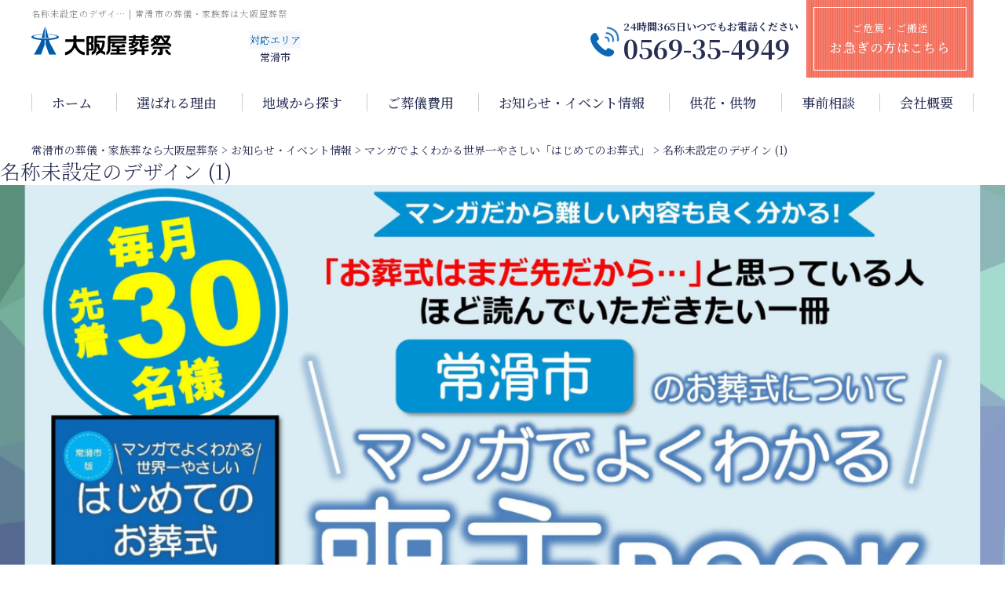

--- FILE ---
content_type: text/html; charset=UTF-8
request_url: https://www.osakaya-sousai.jp/event/%E3%83%9E%E3%83%B3%E3%82%AC%E3%81%A7%E3%82%88%E3%81%8F%E3%82%8F%E3%81%8B%E3%82%8B%E4%B8%96%E7%95%8C%E4%B8%80%E3%82%84%E3%81%95%E3%81%97%E3%81%84%E3%80%8C%E3%81%AF%E3%81%98%E3%82%81%E3%81%A6%E3%81%AE/attachment/%E5%90%8D%E7%A7%B0%E6%9C%AA%E8%A8%AD%E5%AE%9A%E3%81%AE%E3%83%87%E3%82%B6%E3%82%A4%E3%83%B3-1/
body_size: 10998
content:
<!doctype html>
<html lang="ja"
	prefix="og: https://ogp.me/ns#" >

<head>



    <meta charset="UTF-8" />

    <!-- Google Tag Manager -->
    <script>
        (function(w, d, s, l, i) {
            w[l] = w[l] || [];
            w[l].push({
                'gtm.start': new Date().getTime(),
                event: 'gtm.js'
            });
            var f = d.getElementsByTagName(s)[0],
                j = d.createElement(s),
                dl = l != 'dataLayer' ? '&l=' + l : '';
            j.async = true;
            j.src =
                'https://www.googletagmanager.com/gtm.js?id=' + i + dl;
            f.parentNode.insertBefore(j, f);
        })(window, document, 'script', 'dataLayer', 'GTM-TZK2JBW');

    </script>
    <!-- End Google Tag Manager -->

    <meta name="viewport" content="width=device-width, initial-scale=1" />
    <meta name="keywords" content="">

    <link rel="profile" href="https://gmpg.org/xfn/11" />

        <!--[if lt IE 9]>
<script src="https://www.osakaya-sousai.jp/wp-s14/wp-content/themes/twentynineteen/js/respond.js" type="text/javascript"></script>
<script src="https://www.osakaya-sousai.jp/wp-s14/wp-content/themes/osakaya-sousai/js/selectivizr-min.js" type="text/javascript"></script>
<script src="https://www.osakaya-sousai.jp/wp-s14/wp-content/themes/osakaya-sousai/js/flexibility.js" type="text/javascript"></script>
<![endif]-->

    <title>名称未設定のデザイン (1)【公式】大阪屋葬祭｜常滑市の葬儀・家族葬 </title>

		<!-- All in One SEO 4.1.6.2 -->
		<meta name="robots" content="noindex, max-snippet:-1, max-image-preview:large, max-video-preview:-1" />
		<meta property="og:locale" content="ja_JP" />
		<meta property="og:site_name" content="【公式】大阪屋葬祭｜常滑市の葬儀・家族葬" />
		<meta property="og:type" content="article" />
		<meta property="og:title" content="名称未設定のデザイン (1)【公式】大阪屋葬祭｜常滑市の葬儀・家族葬 " />
		<meta property="og:image" content="https://www.osakaya-sousai.jp/wp-s14/wp-content/uploads/2021/11/ogp_img.jpg" />
		<meta property="og:image:secure_url" content="https://www.osakaya-sousai.jp/wp-s14/wp-content/uploads/2021/11/ogp_img.jpg" />
		<meta property="og:image:width" content="1200" />
		<meta property="og:image:height" content="630" />
		<meta property="article:published_time" content="2023-08-11T01:19:56+00:00" />
		<meta property="article:modified_time" content="2023-08-11T01:19:56+00:00" />
		<meta name="twitter:card" content="summary" />
		<meta name="twitter:title" content="名称未設定のデザイン (1)【公式】大阪屋葬祭｜常滑市の葬儀・家族葬 " />
		<meta name="twitter:image" content="https://www.osakaya-sousai.jp/wp-s14/wp-content/uploads/2021/11/ogp_img.jpg" />
		<script type="application/ld+json" class="aioseo-schema">
			{"@context":"https:\/\/schema.org","@graph":[{"@type":"WebSite","@id":"https:\/\/www.osakaya-sousai.jp\/#website","url":"https:\/\/www.osakaya-sousai.jp\/","name":"\u3010\u516c\u5f0f\u3011\u5927\u962a\u5c4b\u846c\u796d\uff5c\u5e38\u6ed1\u5e02\u306e\u846c\u5100\u30fb\u5bb6\u65cf\u846c","inLanguage":"ja","publisher":{"@id":"https:\/\/www.osakaya-sousai.jp\/#organization"}},{"@type":"Organization","@id":"https:\/\/www.osakaya-sousai.jp\/#organization","name":"\u3010\u516c\u5f0f\u3011\u5927\u962a\u5c4b\u846c\u796d\uff5c\u5e38\u6ed1\u5e02\u306e\u846c\u5100\u30fb\u5bb6\u65cf\u846c","url":"https:\/\/www.osakaya-sousai.jp\/"},{"@type":"BreadcrumbList","@id":"https:\/\/www.osakaya-sousai.jp\/event\/%e3%83%9e%e3%83%b3%e3%82%ac%e3%81%a7%e3%82%88%e3%81%8f%e3%82%8f%e3%81%8b%e3%82%8b%e4%b8%96%e7%95%8c%e4%b8%80%e3%82%84%e3%81%95%e3%81%97%e3%81%84%e3%80%8c%e3%81%af%e3%81%98%e3%82%81%e3%81%a6%e3%81%ae\/attachment\/%e5%90%8d%e7%a7%b0%e6%9c%aa%e8%a8%ad%e5%ae%9a%e3%81%ae%e3%83%87%e3%82%b6%e3%82%a4%e3%83%b3-1\/#breadcrumblist","itemListElement":[{"@type":"ListItem","@id":"https:\/\/www.osakaya-sousai.jp\/#listItem","position":1,"item":{"@type":"WebPage","@id":"https:\/\/www.osakaya-sousai.jp\/","name":"\u30db\u30fc\u30e0","description":"\u5e38\u6ed1\u5e02\u3067\u306e\u5bb6\u65cf\u846c\u30fb\u846c\u5100\u306a\u3089 \u5927\u962a\u5c4b\u846c\u796d\u3002 \u5730\u57df\u306b\u6839\u3056\u3057\u305f\u5730\u5143\u306e\u846c\u5100\u793e\u3067\u3059\u3002\u846c\u5100\u5c02\u7528\u8cb8\u30db\u30fc\u30eb\u306f\u3001\u5e38\u6ed1\u5e02\u306b4\u304b\u6240\u3002\u5bb6\u65cf\u846c\u3082\u3054\u5229\u7528\u3044\u305f\u3060\u3051\u307e\u3059\u3002 \u7d4c\u9a13\u8c4a\u5bcc\u306a\u30b9\u30bf\u30c3\u30d5\u304c\u3001\u304d\u3081\u7d30\u304b\u306a\u30b5\u30fc\u30d3\u30b9\u3068\u5145\u5b9f\u3057\u305f\u8a2d\u5099\u3067\u3001\u304a\u901a\u591c\u30fb\u304a\u846c\u5f0f\u3092\u89aa\u8eab\u306b\u306a\u3063\u3066\u304a\u624b\u4f1d\u3044\u3092\u3055\u305b\u3066\u3044\u305f\u3060\u304d\u307e\u3059\u3002","url":"https:\/\/www.osakaya-sousai.jp\/"},"nextItem":"https:\/\/www.osakaya-sousai.jp\/event\/%e3%83%9e%e3%83%b3%e3%82%ac%e3%81%a7%e3%82%88%e3%81%8f%e3%82%8f%e3%81%8b%e3%82%8b%e4%b8%96%e7%95%8c%e4%b8%80%e3%82%84%e3%81%95%e3%81%97%e3%81%84%e3%80%8c%e3%81%af%e3%81%98%e3%82%81%e3%81%a6%e3%81%ae\/attachment\/%e5%90%8d%e7%a7%b0%e6%9c%aa%e8%a8%ad%e5%ae%9a%e3%81%ae%e3%83%87%e3%82%b6%e3%82%a4%e3%83%b3-1\/#listItem"},{"@type":"ListItem","@id":"https:\/\/www.osakaya-sousai.jp\/event\/%e3%83%9e%e3%83%b3%e3%82%ac%e3%81%a7%e3%82%88%e3%81%8f%e3%82%8f%e3%81%8b%e3%82%8b%e4%b8%96%e7%95%8c%e4%b8%80%e3%82%84%e3%81%95%e3%81%97%e3%81%84%e3%80%8c%e3%81%af%e3%81%98%e3%82%81%e3%81%a6%e3%81%ae\/attachment\/%e5%90%8d%e7%a7%b0%e6%9c%aa%e8%a8%ad%e5%ae%9a%e3%81%ae%e3%83%87%e3%82%b6%e3%82%a4%e3%83%b3-1\/#listItem","position":2,"item":{"@type":"WebPage","@id":"https:\/\/www.osakaya-sousai.jp\/event\/%e3%83%9e%e3%83%b3%e3%82%ac%e3%81%a7%e3%82%88%e3%81%8f%e3%82%8f%e3%81%8b%e3%82%8b%e4%b8%96%e7%95%8c%e4%b8%80%e3%82%84%e3%81%95%e3%81%97%e3%81%84%e3%80%8c%e3%81%af%e3%81%98%e3%82%81%e3%81%a6%e3%81%ae\/attachment\/%e5%90%8d%e7%a7%b0%e6%9c%aa%e8%a8%ad%e5%ae%9a%e3%81%ae%e3%83%87%e3%82%b6%e3%82%a4%e3%83%b3-1\/","name":"\u540d\u79f0\u672a\u8a2d\u5b9a\u306e\u30c7\u30b6\u30a4\u30f3 (1)","url":"https:\/\/www.osakaya-sousai.jp\/event\/%e3%83%9e%e3%83%b3%e3%82%ac%e3%81%a7%e3%82%88%e3%81%8f%e3%82%8f%e3%81%8b%e3%82%8b%e4%b8%96%e7%95%8c%e4%b8%80%e3%82%84%e3%81%95%e3%81%97%e3%81%84%e3%80%8c%e3%81%af%e3%81%98%e3%82%81%e3%81%a6%e3%81%ae\/attachment\/%e5%90%8d%e7%a7%b0%e6%9c%aa%e8%a8%ad%e5%ae%9a%e3%81%ae%e3%83%87%e3%82%b6%e3%82%a4%e3%83%b3-1\/"},"previousItem":"https:\/\/www.osakaya-sousai.jp\/#listItem"}]},{"@type":"Person","@id":"https:\/\/www.osakaya-sousai.jp\/author\/osakayasousai\/#author","url":"https:\/\/www.osakaya-sousai.jp\/author\/osakayasousai\/","name":"osakayasousai","image":{"@type":"ImageObject","@id":"https:\/\/www.osakaya-sousai.jp\/event\/%e3%83%9e%e3%83%b3%e3%82%ac%e3%81%a7%e3%82%88%e3%81%8f%e3%82%8f%e3%81%8b%e3%82%8b%e4%b8%96%e7%95%8c%e4%b8%80%e3%82%84%e3%81%95%e3%81%97%e3%81%84%e3%80%8c%e3%81%af%e3%81%98%e3%82%81%e3%81%a6%e3%81%ae\/attachment\/%e5%90%8d%e7%a7%b0%e6%9c%aa%e8%a8%ad%e5%ae%9a%e3%81%ae%e3%83%87%e3%82%b6%e3%82%a4%e3%83%b3-1\/#authorImage","url":"https:\/\/secure.gravatar.com\/avatar\/927b27535e13d1d1ebaef731b1365ed1?s=96&d=mm&r=g","width":96,"height":96,"caption":"osakayasousai"}},{"@type":"ItemPage","@id":"https:\/\/www.osakaya-sousai.jp\/event\/%e3%83%9e%e3%83%b3%e3%82%ac%e3%81%a7%e3%82%88%e3%81%8f%e3%82%8f%e3%81%8b%e3%82%8b%e4%b8%96%e7%95%8c%e4%b8%80%e3%82%84%e3%81%95%e3%81%97%e3%81%84%e3%80%8c%e3%81%af%e3%81%98%e3%82%81%e3%81%a6%e3%81%ae\/attachment\/%e5%90%8d%e7%a7%b0%e6%9c%aa%e8%a8%ad%e5%ae%9a%e3%81%ae%e3%83%87%e3%82%b6%e3%82%a4%e3%83%b3-1\/#itempage","url":"https:\/\/www.osakaya-sousai.jp\/event\/%e3%83%9e%e3%83%b3%e3%82%ac%e3%81%a7%e3%82%88%e3%81%8f%e3%82%8f%e3%81%8b%e3%82%8b%e4%b8%96%e7%95%8c%e4%b8%80%e3%82%84%e3%81%95%e3%81%97%e3%81%84%e3%80%8c%e3%81%af%e3%81%98%e3%82%81%e3%81%a6%e3%81%ae\/attachment\/%e5%90%8d%e7%a7%b0%e6%9c%aa%e8%a8%ad%e5%ae%9a%e3%81%ae%e3%83%87%e3%82%b6%e3%82%a4%e3%83%b3-1\/","name":"\u540d\u79f0\u672a\u8a2d\u5b9a\u306e\u30c7\u30b6\u30a4\u30f3 (1)\u3010\u516c\u5f0f\u3011\u5927\u962a\u5c4b\u846c\u796d\uff5c\u5e38\u6ed1\u5e02\u306e\u846c\u5100\u30fb\u5bb6\u65cf\u846c","inLanguage":"ja","isPartOf":{"@id":"https:\/\/www.osakaya-sousai.jp\/#website"},"breadcrumb":{"@id":"https:\/\/www.osakaya-sousai.jp\/event\/%e3%83%9e%e3%83%b3%e3%82%ac%e3%81%a7%e3%82%88%e3%81%8f%e3%82%8f%e3%81%8b%e3%82%8b%e4%b8%96%e7%95%8c%e4%b8%80%e3%82%84%e3%81%95%e3%81%97%e3%81%84%e3%80%8c%e3%81%af%e3%81%98%e3%82%81%e3%81%a6%e3%81%ae\/attachment\/%e5%90%8d%e7%a7%b0%e6%9c%aa%e8%a8%ad%e5%ae%9a%e3%81%ae%e3%83%87%e3%82%b6%e3%82%a4%e3%83%b3-1\/#breadcrumblist"},"author":"https:\/\/www.osakaya-sousai.jp\/author\/osakayasousai\/#author","creator":"https:\/\/www.osakaya-sousai.jp\/author\/osakayasousai\/#author","datePublished":"2023-08-11T01:19:56+09:00","dateModified":"2023-08-11T01:19:56+09:00"}]}
		</script>
		<!-- All in One SEO -->

<link rel='dns-prefetch' href='//yubinbango.github.io' />
<link rel='dns-prefetch' href='//ajax.googleapis.com' />
<link rel='dns-prefetch' href='//s.w.org' />
<link rel="alternate" type="application/rss+xml" title="【公式】大阪屋葬祭｜常滑市の葬儀・家族葬 &raquo; フィード" href="https://www.osakaya-sousai.jp/feed/" />
<link rel="alternate" type="application/rss+xml" title="【公式】大阪屋葬祭｜常滑市の葬儀・家族葬 &raquo; コメントフィード" href="https://www.osakaya-sousai.jp/comments/feed/" />
		<script>
			window._wpemojiSettings = {"baseUrl":"https:\/\/s.w.org\/images\/core\/emoji\/13.0.1\/72x72\/","ext":".png","svgUrl":"https:\/\/s.w.org\/images\/core\/emoji\/13.0.1\/svg\/","svgExt":".svg","source":{"concatemoji":"https:\/\/www.osakaya-sousai.jp\/wp-s14\/wp-includes\/js\/wp-emoji-release.min.js?ver=5.7.14"}};
			!function(e,a,t){var n,r,o,i=a.createElement("canvas"),p=i.getContext&&i.getContext("2d");function s(e,t){var a=String.fromCharCode;p.clearRect(0,0,i.width,i.height),p.fillText(a.apply(this,e),0,0);e=i.toDataURL();return p.clearRect(0,0,i.width,i.height),p.fillText(a.apply(this,t),0,0),e===i.toDataURL()}function c(e){var t=a.createElement("script");t.src=e,t.defer=t.type="text/javascript",a.getElementsByTagName("head")[0].appendChild(t)}for(o=Array("flag","emoji"),t.supports={everything:!0,everythingExceptFlag:!0},r=0;r<o.length;r++)t.supports[o[r]]=function(e){if(!p||!p.fillText)return!1;switch(p.textBaseline="top",p.font="600 32px Arial",e){case"flag":return s([127987,65039,8205,9895,65039],[127987,65039,8203,9895,65039])?!1:!s([55356,56826,55356,56819],[55356,56826,8203,55356,56819])&&!s([55356,57332,56128,56423,56128,56418,56128,56421,56128,56430,56128,56423,56128,56447],[55356,57332,8203,56128,56423,8203,56128,56418,8203,56128,56421,8203,56128,56430,8203,56128,56423,8203,56128,56447]);case"emoji":return!s([55357,56424,8205,55356,57212],[55357,56424,8203,55356,57212])}return!1}(o[r]),t.supports.everything=t.supports.everything&&t.supports[o[r]],"flag"!==o[r]&&(t.supports.everythingExceptFlag=t.supports.everythingExceptFlag&&t.supports[o[r]]);t.supports.everythingExceptFlag=t.supports.everythingExceptFlag&&!t.supports.flag,t.DOMReady=!1,t.readyCallback=function(){t.DOMReady=!0},t.supports.everything||(n=function(){t.readyCallback()},a.addEventListener?(a.addEventListener("DOMContentLoaded",n,!1),e.addEventListener("load",n,!1)):(e.attachEvent("onload",n),a.attachEvent("onreadystatechange",function(){"complete"===a.readyState&&t.readyCallback()})),(n=t.source||{}).concatemoji?c(n.concatemoji):n.wpemoji&&n.twemoji&&(c(n.twemoji),c(n.wpemoji)))}(window,document,window._wpemojiSettings);
		</script>
		<style>
img.wp-smiley,
img.emoji {
	display: inline !important;
	border: none !important;
	box-shadow: none !important;
	height: 1em !important;
	width: 1em !important;
	margin: 0 .07em !important;
	vertical-align: -0.1em !important;
	background: none !important;
	padding: 0 !important;
}
</style>
	<link rel='stylesheet' id='wp-block-library-css'  href='https://www.osakaya-sousai.jp/wp-s14/wp-includes/css/dist/block-library/style.min.css?ver=5.7.14' media='all' />
<link rel='stylesheet' id='wp-block-library-theme-css'  href='https://www.osakaya-sousai.jp/wp-s14/wp-includes/css/dist/block-library/theme.min.css?ver=5.7.14' media='all' />
<link rel='stylesheet' id='twentynineteen-style-css'  href='https://www.osakaya-sousai.jp/wp-s14/wp-content/themes/osakaya-sousai/style.css?ver=5.7.14' media='all' />
<link rel='stylesheet' id='twentynineteen-print-style-css'  href='https://www.osakaya-sousai.jp/wp-s14/wp-content/themes/twentynineteen/print.css?ver=5.7.14' media='print' />
<link rel='stylesheet' id='fancybox-css'  href='https://www.osakaya-sousai.jp/wp-s14/wp-content/plugins/easy-fancybox/css/jquery.fancybox.min.css?ver=1.3.24' media='screen' />
<script type='text/javascript' src='https://ajax.googleapis.com/ajax/libs/jquery/3.3.1/jquery.min.js?ver=3.3.1' id='jquery-js'></script>
<link rel="https://api.w.org/" href="https://www.osakaya-sousai.jp/wp-json/" /><link rel="alternate" type="application/json" href="https://www.osakaya-sousai.jp/wp-json/wp/v2/media/9091" /><link rel='shortlink' href='https://www.osakaya-sousai.jp/?p=9091' />
<link rel="alternate" type="application/json+oembed" href="https://www.osakaya-sousai.jp/wp-json/oembed/1.0/embed?url=https%3A%2F%2Fwww.osakaya-sousai.jp%2Fevent%2F%25e3%2583%259e%25e3%2583%25b3%25e3%2582%25ac%25e3%2581%25a7%25e3%2582%2588%25e3%2581%258f%25e3%2582%258f%25e3%2581%258b%25e3%2582%258b%25e4%25b8%2596%25e7%2595%258c%25e4%25b8%2580%25e3%2582%2584%25e3%2581%2595%25e3%2581%2597%25e3%2581%2584%25e3%2580%258c%25e3%2581%25af%25e3%2581%2598%25e3%2582%2581%25e3%2581%25a6%25e3%2581%25ae%2Fattachment%2F%25e5%2590%258d%25e7%25a7%25b0%25e6%259c%25aa%25e8%25a8%25ad%25e5%25ae%259a%25e3%2581%25ae%25e3%2583%2587%25e3%2582%25b6%25e3%2582%25a4%25e3%2583%25b3-1%2F" />
<link rel="alternate" type="text/xml+oembed" href="https://www.osakaya-sousai.jp/wp-json/oembed/1.0/embed?url=https%3A%2F%2Fwww.osakaya-sousai.jp%2Fevent%2F%25e3%2583%259e%25e3%2583%25b3%25e3%2582%25ac%25e3%2581%25a7%25e3%2582%2588%25e3%2581%258f%25e3%2582%258f%25e3%2581%258b%25e3%2582%258b%25e4%25b8%2596%25e7%2595%258c%25e4%25b8%2580%25e3%2582%2584%25e3%2581%2595%25e3%2581%2597%25e3%2581%2584%25e3%2580%258c%25e3%2581%25af%25e3%2581%2598%25e3%2582%2581%25e3%2581%25a6%25e3%2581%25ae%2Fattachment%2F%25e5%2590%258d%25e7%25a7%25b0%25e6%259c%25aa%25e8%25a8%25ad%25e5%25ae%259a%25e3%2581%25ae%25e3%2583%2587%25e3%2582%25b6%25e3%2582%25a4%25e3%2583%25b3-1%2F&#038;format=xml" />
<script src="https://ajaxzip3.github.io/ajaxzip3.js" charset="UTF-8"></script>
    <script type="text/javascript">
    jQuery(function(){
        $("#zipcode").attr('onKeyUp', 'AjaxZip3.zip2addr(this,\'\',\'city\',\'city\');');
        $("#zipcode2").attr('onKeyUp', 'AjaxZip3.zip2addr(this,\'\',\'city2\',\'city2\');');
    })
        $('#zip-btn').click(function(event){
            AjaxZip3.zip2addr('m_zip','','m_address','m_address');
            return false;
        })
</script><style>.recentcomments a{display:inline !important;padding:0 !important;margin:0 !important;}</style>        <meta property="og:site_name" content="" />
    <meta property="og:type" content="article" />
    <meta property="og:title" content="" />
    <meta property="og:description" content="description" />
    <meta property="og:url" content="https://www.osakaya-sousai.jp/" />
    <meta property="og:image" content="https://www.osakaya-sousai.jp/wp-s14/wp-content/themes/osakaya-sousai/img/common/ogp_img.jpg" />
        <link rel="apple-touch-icon" sizes="76x76" href="https://www.osakaya-sousai.jp/wp-s14/wp-content/themes/osakaya-sousai/img/common/apple-touch-icon.png">
    <link rel="icon" type="image/png" sizes="32x32" href="https://www.osakaya-sousai.jp/wp-s14/wp-content/themes/osakaya-sousai/img/common/favicon-32x32.png">
    <link rel="icon" type="image/png" sizes="16x16" href="https://www.osakaya-sousai.jp/wp-s14/wp-content/themes/osakaya-sousai/img/common/favicon-16x16.png">
    <link rel="manifest" href="https://www.osakaya-sousai.jp/wp-s14/wp-content/themes/osakaya-sousai/img/common/site.webmanifest">
    <link rel="mask-icon" href="https://www.osakaya-sousai.jp/wp-s14/wp-content/themes/osakaya-sousai/img/common/safari-pinned-tab.svg" color="#5bbad5">
    <meta name="msapplication-TileColor" content="#da532c">
    <meta name="theme-color" content="#ffffff">
    <link rel="stylesheet" type="text/css" href="https://use.fontawesome.com/releases/v5.15.3/css/all.css">
    <!-------------- Swiper CSS ------------------------------------------------------------->
    <link rel="stylesheet" href="https://cdn.jsdelivr.net/npm/swiper@8/swiper-bundle.min.css">
    <link rel="preconnect" href="https://fonts.googleapis.com">
    <link rel="preconnect" href="https://fonts.gstatic.com" crossorigin>
    <link href="https://fonts.googleapis.com/css2?family=Noto+Sans+JP:wght@400;500;700&family=Noto+Serif+JP:wght@400;500;600&family=PT+Sans:wght@400;700&display=swap" rel="stylesheet">
    <link rel="stylesheet" type="text/css" href="https://www.osakaya-sousai.jp/wp-s14/wp-content/themes/osakaya-sousai/css/common.css" media="screen" />
    <link rel="stylesheet" type="text/css" href="https://www.osakaya-sousai.jp/wp-s14/wp-content/themes/osakaya-sousai/css/style.css" media="screen" />
    <link rel="stylesheet" href="https://www.osakaya-sousai.jp/wp-s14/wp-content/themes/osakaya-sousai/js/lightbox/css/lightbox.css">


    


        <link rel='stylesheet' id='style-blog-css' href='https://www.osakaya-sousai.jp/wp-s14/wp-content/themes/osakaya-sousai/css/style-blog.css' type='text/css' media='all' />
        <script>
        $(function() {
            $('#gnav li.bnr').mouseover(function() {
                var index = $('#gnav li.bnr').index(this);
                $('#gnav .tgl_menu').eq(index).stop().slideDown();
            });
            $('#gnav li.bnr').mouseleave(function() {
                var index = $('#gnav li.bnr').index(this);
                $('#gnav .tgl_menu').eq(index).stop().hide();
            });
        });

    </script>

        </head>

<body class="attachment attachment-template-default single single-attachment postid-9091 attachmentid-9091 attachment-png wp-embed-responsive singular image-filters-enabled">
    <!-- Google Tag Manager (noscript) -->
    <noscript><iframe src="https://www.googletagmanager.com/ns.html?id=GTM-TZK2JBW" height="0" width="0" style="display:none;visibility:hidden"></iframe></noscript>
    <!-- End Google Tag Manager (noscript) -->

    <div id="page">

        <header id="masthead" class="site-header" role="banner">
            <div class="head_belt">
                <div class="inner">
                    <div class="flex">
                        <div class="head_l">
                                <h1 class="h_tit">名称未設定のデザイ… | 常滑市の葬儀・家族葬は大阪屋葬祭</h1>
                            <div class="logo_area">
                                <a href="https://www.osakaya-sousai.jp/"><img src="https://www.osakaya-sousai.jp/wp-s14/wp-content/themes/osakaya-sousai/img/common/logo.png" alt="大阪屋葬祭"></a>
                            </div>
                            <p class="area_name smart_hide"><span>対応エリア</span>常滑市</p>
                            <!-- <p class="area_name smart_hide"><span>対応エリア</span>常滑市・知多郡阿久比町</p> -->
                        </div>
                        <div class="head_r smart_hide">
                            <span class="icon">
                                <span class="tel_call"></span>
                                <span class="tel_call"></span>
                            </span>
                            <a href="tel:0569-35-4949" class="smart_hide head_tel">
                                <p>24時間365日いつでもお電話ください</p>
                                0569-35-4949                            </a>
                            <div class="smart_hide hurry"><a href="https://www.osakaya-sousai.jp/hurry/">ご危篤・ご搬送<br><span>お急ぎの方はこちら</span></a>
                            </div>
                        </div>
                    </div>
                </div><!-- /.inner -->
            </div><!-- /.head_belt -->

            <nav id="gnav" class="smart_hide">
                <div class="inner">
                    <ul class="m_gnav">
                        <li><a href="https://www.osakaya-sousai.jp/">ホーム</a></li>
                        <li><a href="https://www.osakaya-sousai.jp/feature/">選ばれる理由</a>
                        </li>
                        <li class="pulldown bnr"><a href="https://www.osakaya-sousai.jp/hall/">地域から探す</a>
                            <div class="tgl_menu">
                                <div class="inner">
                                    <ul class="dwn_hall">
                                        <li>
                                            <a href="https://www.osakaya-sousai.jp/hall/tokoname/">
                                                <div>
                                                    <!-- <img src="/img/common/hall_img01.jpg"
                                                        alt=" "> -->
                                                    <p>常滑市の式場一覧</p>
                                                </div>
                                            </a>
                                        </li>

                                        <style>/*
                                        <li>
                                            <a href="https://www.osakaya-sousai.jp/hall/agui/">
                                                <div>
                                                    <!-- <img src="/img/common/hall_img02.jpg"
                                                        alt=""> -->
                                                    <p>阿久比町の式場一覧</p>
                                                </div>
                                            </a>
                                        </li>
                                        */</style>

                                    </ul>
                                </div>
                            </div>
                        </li>
                        <li class="pulldown bnr"><a href="https://www.osakaya-sousai.jp/price/">ご葬儀費用</a>
                            <div class="tgl_menu">
                                <div class="inner">
                                    <ul class="dwn_plan">
                                        <li>
                                            <a href="https://www.osakaya-sousai.jp/price/cremation/">
                                                <div>
                                                    <p>火葬式プラン</p>
                                                </div>
                                            </a>
                                        </li>
                                        <li>
                                            <a href="https://www.osakaya-sousai.jp/price/jirei/">
                                                <div>
                                                    <p>ご葬儀事例</p>
                                                </div>
                                            </a>
                                        </li>
                                        <li>
                                            <a href="https://www.osakaya-sousai.jp/price/trouble/">
                                                <div>
                                                    <p>互助会でお困りの方へ</p>
                                                </div>
                                            </a>
                                        </li>
                                    </ul>
                                </div>
                            </div>
                        </li>
                        <li><a href="https://www.osakaya-sousai.jp/event/">お知らせ・イベント情報</a></li>
                        <li><a href="https://www.osakaya-sousai.jp/kyouka/">供花・供物</a></li>
                        <li><a href="https://www.osakaya-sousai.jp/consultation/" target="blank">事前相談</a></li>
                        <li class="pulldown bnr"><a href="https://www.osakaya-sousai.jp/company/">会社概要</a>
                            <div class="tgl_menu">
                                <div class="inner">
                                    <ul class="dwn_hall">
                                        <li>
                                            <a href="https://www.osakaya-sousai.jp/company/">
                                                <div>
                                                    <p>会社概要</p>
                                                </div>
                                            </a>
                                        </li>
                                        <li>
                                            <a href="https://www.osakaya-sousai.jp/company/interview/">
                                                <div>
                                                    <p>社長インタビュー</p>
                                                </div>
                                            </a>
                                        </li>
                                        <li>
                                            <a href="https://www.osakaya-sousai.jp/recruitsite/">
                                                <div>
                                                    <p>採用情報</p>
                                                </div>
                                            </a>
                                        </li>
                                    </ul>
                                </div>
                            </div>
                        </li>
                    </ul>
                </div><!-- /.inner -->
            </nav>

            <nav id="gnav_sp" class="nab-sp pc_hide">
                <div id="nav-drawer wf-roundedmplus1c">
                    <input id="nav-input" type="checkbox" class="nav-unshown">
                    <label id="nav-open" for="nav-input"><span></span></label>
                    <label class="nav-unshown" id="nav-close" for="nav-input"></label>
                    <label class="nav-unshown" id="nav-close2" for="nav-input"> <span></span> </label>
                    <span class="menu_ttl">MENU</span>
                    <div id="nav-content">
                        <div class="wrap_nav_content">
                            <div class="nav-content__bnr">
                                <div><a href="tel:0569-35-4949"><img src="https://www.osakaya-sousai.jp/wp-s14/wp-content/themes/osakaya-sousai/img/common/bnr-tel_sp.png" alt="0569-35-4949"></a></div>
                                <div><a href="https://www.osakaya-sousai.jp/consultation" target="blank"><img src="https://www.osakaya-sousai.jp/wp-s14/wp-content/themes/osakaya-sousai/img/common/bnr-consultant_sp.png" alt=""></a></div>
                                <div><a href="https://www.osakaya-sousai.jp/inquiry" target="blank"><img src="https://www.osakaya-sousai.jp/wp-s14/wp-content/themes/osakaya-sousai/img/common/bnr-inquiry_sp.png" alt=""></a></div>
                            </div>
                            <ul>
                                <li><a href="https://www.osakaya-sousai.jp">HOME<span>home</span></a></li>
                                <li><a href="https://www.osakaya-sousai.jp/feature/">選ばれる理由<span>feature</span></a>
                                </li>
                                <li>
                                    <p class="tgl">地域から探す<span>hall</span></p>
                                    <ul class="tgl_list">
                                        <li><a href="https://www.osakaya-sousai.jp/hall/">地域から探す</a></li>
                                        <li><a href="https://www.osakaya-sousai.jp/hall/tokoname/">常滑市</a>
                                        </li>
                                        <li><a href="https://www.osakaya-sousai.jp/hall/tokoname-hall">　常滑ホール</a>
                                        </li>
                                        <li><a href="https://www.osakaya-sousai.jp/hall/living-tokoname">　大阪屋リビング
                                                常滑【家族葬専用】</a>
                                        </li>
                                        <li><a href="https://www.osakaya-sousai.jp/hall/onizaki-hall">　鬼崎ホール</a>
                                        </li>
                                        <li><a href="https://www.osakaya-sousai.jp/hall/living-tokonamekita">　大阪屋リビング
                                                常滑北【家族葬専用】</a>
                                        </li>
                                        <li><a href="https://www.osakaya-sousai.jp/hall/other-hall">　その他葬儀場一覧</a>
                                        </li>

                                        <!-- <li><a href="https://www.osakaya-sousai.jp/hall/agui">阿久比町</a>
                                        </li>
                                        <li><a href="https://www.osakaya-sousai.jp/hall/agui-hall">　阿久比ホール</a>
                                        </li> -->
                                        
                                    </ul>
                                </li>
                                <li>
                                    <p class="tgl">葬儀事例<span>price</span></p>
                                    <ul class="tgl_list">
                                        <li><a href="https://www.osakaya-sousai.jp/price/">ご葬儀費用</a>
                                        </li>
                                        <li><a href="https://www.osakaya-sousai.jp/price/cremation">火葬式プラン</a>
                                        </li>
                                        <li><a href="https://www.osakaya-sousai.jp/price/jirei/">ご葬儀事例</a>
                                        </li>
                                        <li><a href="https://www.osakaya-sousai.jp/price/trouble/">互助会でお困りの方へ</a>
                                        </li>
                                    </ul>
                                </li>
                                <li><a href="https://www.osakaya-sousai.jp/hurry/">お急ぎの方へ<span>hurry</span></a>
                                </li>
                                <li><a href="https://www.osakaya-sousai.jp/kyouka/">供花・供物のご案内<span>flower</span></a>
                                </li>
                                <li>
                                    <p class="tgl">お客様の声<span>voice</span></p>
                                    <ul class="tgl_list">
                                        <li><a href="https://www.osakaya-sousai.jp/voice-tokoname/">常滑市のお客様の声</a>
                                        </li>

                                        <!-- <li><a href="https://www.osakaya-sousai.jp/voice-agui/">阿久比町のお客様の声</a>
                                        </li> -->

                                    </ul>
                                </li>
                                <li>
                                    <p class="tgl">葬儀の豆知識<span>knowledge</span></p>
                                    <ul class="tgl_list">
                                        <li><a href="https://www.osakaya-sousai.jp/knowledge-tokoname/">常滑市の葬儀の豆知識</a>
                                        </li>

                                        <!-- <li><a href="https://www.osakaya-sousai.jp/knowledge-agui/">阿久比町の葬儀の豆知識</a>
                                        </li> -->
                                        
                                    </ul>
                                </li>
                                <li><a href="https://www.osakaya-sousai.jp/event/">お知らせ・イベント情報<span>event</span></a>
                                </li>
                                <li><a href="https://www.osakaya-sousai.jp/inquiry/" target="blank">資料請求<span>inquiry</span></a>
                                </li>
                                <li><a href="https://www.osakaya-sousai.jp/consultation/" target="blank">事前相談<span>consultation</span></a>
                                </li>
                                <li><a href="https://www.osakaya-sousai.jp/staff">スタッフ紹介<span>staff</span></a>
                                </li>
                                <li><a href="https://www.osakaya-sousai.jp/staff_blog">スタッフブログ<span>staffblog</span></a>
                                </li>
                                <li><a href="https://www.osakaya-sousai.jp/mourner/">会葬者の方へ<span>mourner</span></a>
                                </li>
                                <li><a href="https://www.osakaya-sousai.jp/company/">会社概要<span>company</span></a>
                                </li>
                                <li><a href="https://www.osakaya-sousai.jp/company/interview">社長インタビュー<span>interview</span></a>
                                </li>
                                <li><a href="https://www.osakaya-sousai.jp/jyumokusou/" target="_blank">樹木葬<span>tree funeral</span></a>
                                </li>
                                <li><a href="https://www.osakaya-sousai.jp/recruitsite">採用情報<span>recruit</span></a>
                                </li>
                            </ul>
                        </div>
                    </div>
                </div>
            </nav>

                        <div class="inner">
                <div class="breadcrumbs" vocab="http://schema.org/" typeof="BreadcrumbList">
                    <!-- Breadcrumb NavXT 6.6.0 -->
<span property="itemListElement" typeof="ListItem"><a property="item" typeof="WebPage" title="Go to 【公式】大阪屋葬祭｜常滑市の葬儀・家族葬." href="https://www.osakaya-sousai.jp" class="home" ><span property="name">常滑市の葬儀・家族葬なら大阪屋葬祭</span></a><meta property="position" content="1"></span> &gt; <span property="itemListElement" typeof="ListItem"><a property="item" typeof="WebPage" title="Go to the お知らせ・イベント情報 category archives." href="https://www.osakaya-sousai.jp/event/?post_type=attachment" class="taxonomy category" ><span property="name">お知らせ・イベント情報</span></a><meta property="position" content="2"></span> &gt; <span property="itemListElement" typeof="ListItem"><a property="item" typeof="WebPage" title="Go to マンガでよくわかる世界一やさしい「はじめてのお葬式」." href="https://www.osakaya-sousai.jp/event/%e3%83%9e%e3%83%b3%e3%82%ac%e3%81%a7%e3%82%88%e3%81%8f%e3%82%8f%e3%81%8b%e3%82%8b%e4%b8%96%e7%95%8c%e4%b8%80%e3%82%84%e3%81%95%e3%81%97%e3%81%84%e3%80%8c%e3%81%af%e3%81%98%e3%82%81%e3%81%a6%e3%81%ae/" class="post post-post" ><span property="name">マンガでよくわかる世界一やさしい「はじめてのお葬式」</span></a><meta property="position" content="3"></span> &gt; <span property="itemListElement" typeof="ListItem"><span property="name" class="post post-attachment current-item">名称未設定のデザイン (1)</span><meta property="url" content="https://www.osakaya-sousai.jp/event/%e3%83%9e%e3%83%b3%e3%82%ac%e3%81%a7%e3%82%88%e3%81%8f%e3%82%8f%e3%81%8b%e3%82%8b%e4%b8%96%e7%95%8c%e4%b8%80%e3%82%84%e3%81%95%e3%81%97%e3%81%84%e3%80%8c%e3%81%af%e3%81%98%e3%82%81%e3%81%a6%e3%81%ae/attachment/%e5%90%8d%e7%a7%b0%e6%9c%aa%e8%a8%ad%e5%ae%9a%e3%81%ae%e3%83%87%e3%82%b6%e3%82%a4%e3%83%b3-1/"><meta property="position" content="4"></span>                </div>
            </div>
                    </header><!-- #masthead -->

        
        <div class="fixed_bnrs smart_hide">
            <ul>
                <li><a href="https://www.osakaya-sousai.jp/inquiry/" target="blank"><img src="https://www.osakaya-sousai.jp/wp-s14/wp-content/themes/osakaya-sousai/img/common/fix_inquiry.png" alt="無料でお届け資料請求"></a></li>
            </ul>
        </div>

        <div class="fixed_bnrs_sp pc_hide">
            <ul class="flex">
                <li class="fixed_bnrs_sp__tel"><a href="tel:0569-35-4949"><img src="https://www.osakaya-sousai.jp/wp-s14/wp-content/themes/osakaya-sousai/img/common/fixed_bnrs_sp01.png" alt="電話をかける"></a>
                </li>
                <li class="fixed_bnrs_sp__club"><a href="https://www.osakaya-sousai.jp/inquiry/" target="blank"><img src="https://www.osakaya-sousai.jp/wp-s14/wp-content/themes/osakaya-sousai/img/common/fixed_bnrs_sp02.png" alt="資料請求"></a></li>
                <li class="fixed_bnrs_sp__inquiry"><a href="https://www.osakaya-sousai.jp/consultation/" target="blank"><img src="https://www.osakaya-sousai.jp/wp-s14/wp-content/themes/osakaya-sousai/img/common/fixed_bnrs_sp03.png" alt="事前相談"></a></li>
            </ul>
        </div>

        <div id="main">

	<div id="primary" class="content-area">
		<main id="main" class="site-main">

			
				<article id="post-9091" class="post-9091 attachment type-attachment status-inherit hentry entry">

					<header class="entry-header">
					<h1 class="entry-title">名称未設定のデザイン (1)</h1>					</header><!-- .entry-header -->

					<div class="entry-content">

						<figure class="entry-attachment wp-block-image">
						<img width="1200" height="630" src="https://www.osakaya-sousai.jp/wp-s14/wp-content/uploads/2023/08/名称未設定のデザイン-1.png" class="attachment-full size-full" alt="" loading="lazy" srcset="https://www.osakaya-sousai.jp/wp-s14/wp-content/uploads/2023/08/名称未設定のデザイン-1.png 1200w, https://www.osakaya-sousai.jp/wp-s14/wp-content/uploads/2023/08/名称未設定のデザイン-1-300x158.png 300w, https://www.osakaya-sousai.jp/wp-s14/wp-content/uploads/2023/08/名称未設定のデザイン-1-620x326.png 620w, https://www.osakaya-sousai.jp/wp-s14/wp-content/uploads/2023/08/名称未設定のデザイン-1-768x403.png 768w" sizes="(max-width: 1200px) 100vw, 1200px" />
							<figcaption class="wp-caption-text"></figcaption>

						</figure><!-- .entry-attachment -->

											</div><!-- .entry-content -->

					<footer class="entry-footer">
					<span class="full-size-link"><span class="screen-reader-text">フルサイズ</span><a href="https://www.osakaya-sousai.jp/wp-s14/wp-content/uploads/2023/08/名称未設定のデザイン-1.png">1200 &times; 630</a></span>
						
					</footer><!-- .entry-footer -->
				</article><!-- #post-9091 -->

				
	<nav class="navigation post-navigation" role="navigation" aria-label="投稿">
		<h2 class="screen-reader-text">投稿ナビゲーション</h2>
		<div class="nav-links"><div class="nav-previous"><a href="https://www.osakaya-sousai.jp/event/%e3%83%9e%e3%83%b3%e3%82%ac%e3%81%a7%e3%82%88%e3%81%8f%e3%82%8f%e3%81%8b%e3%82%8b%e4%b8%96%e7%95%8c%e4%b8%80%e3%82%84%e3%81%95%e3%81%97%e3%81%84%e3%80%8c%e3%81%af%e3%81%98%e3%82%81%e3%81%a6%e3%81%ae/" rel="prev"><span class="meta-nav">投稿:</span><br><span class="post-title">マンガでよくわかる世界一やさしい「はじめてのお葬式」</span></a></div></div>
	</nav>
		</main><!-- .site-main -->
	</div><!-- .content-area -->

</div><!-- #main -->

<footer id="colophon" role="contentinfo">

    <div class="inner site_ft">

        <div class="hall_info">

            <div class="tel_area">
                <div class="logo">
                    <p class="title"><img src="https://www.osakaya-sousai.jp/wp-s14/wp-content/themes/osakaya-sousai/img/common/logo.png" alt="大阪屋葬祭"></p>
                </div>

                <div class="address">
                    <div class="ad_logo">
                        <p>有限会社 大阪屋葬祭<br>〒479-0824<br>愛知県常滑市白山町1丁目161番地<br>TEL：<a href="tel:0569-35-4949">0569-35-4949</a></p>
                        <img src="https://www.osakaya-sousai.jp/wp-s14/wp-content/themes/osakaya-sousai/img/common/yuryo_logo.jpg" alt="健康経営優良法人ロゴ" class="kenkoukeiei_logo">
                    </div>

                    <a href="https://www.osakaya-sousai.jp/company" class="c_link">会社概要</a>
                    <a href="https://www.osakaya-sousai.jp/recruitsite" target="_blank">
                        <img src="https://www.osakaya-sousai.jp/wp-s14/wp-content/themes/osakaya-sousai/img/common/recruit_bnr.jpg" alt="大阪屋葬祭">
                    </a>
                </div>
                <!-- /#copyright -->

            <div class="sns_area">
                <div class="insta_icon">
                    <a href="https://www.instagram.com/osakayasousai354949/" target="_blank" class="c_link">
                    <img src="https://www.osakaya-sousai.jp/wp-s14/wp-content/themes/osakaya-sousai/img/common/instagram.jpg" alt="大阪屋葬祭インスタグラム"></a>
                </div>
                <div class="line_icon">
                    <a href="https://lin.ee/ui1ATWF" target="_blank" class="c_link">
                    <img src="https://www.osakaya-sousai.jp/wp-s14/wp-content/themes/osakaya-sousai/img/common/line.jpg" alt="大阪屋葬祭LINE公式アカウント"></a>
                </div>
            </div>

            </div>
        </div><!-- .left end -->

        <div class="site_info">
            <div class="site_info02">
                <ul class="ul_info">
                    <li><a href="https://www.osakaya-sousai.jp/">HOME</a></li>
                    <li><a href="https://www.osakaya-sousai.jp/feature/">選ばれる理由</a></li>
                    <li class="mt30"><a href="https://www.osakaya-sousai.jp/hall/">地域から探す</a></li>
                    <li><a href="https://www.osakaya-sousai.jp/hall/tokoname">常滑市</a></li>
                        <ul class="ul_sub">
                            <li><a href="https://www.osakaya-sousai.jp/hall/tokoname/tokoname-hall">常滑ホール</a></li>
                            <li><a href="https://www.osakaya-sousai.jp/hall/tokoname/living-tokoname">大阪屋リビング
                                    常滑【家族葬専用】</a>
                            </li>
                            <li><a href="https://www.osakaya-sousai.jp/hall/tokoname/onizaki-hall">鬼崎ホール</a></li>
                            <li><a href="https://www.osakaya-sousai.jp/hall/tokoname/living-tokonamekita">大阪屋リビング
                                    常滑北【家族葬専用】</a>
                            </li>
                        </ul>
                    <!-- <li><a href="https://www.osakaya-sousai.jp/hall/agui">阿久比町</a></li> -->

                        <ul class="ul_sub">

                            <!-- <li><a href="https://www.osakaya-sousai.jp/hall/agui-hall">阿久比ホール</a></li> -->

                        </ul>
                    <li><a href="https://www.osakaya-sousai.jp/hall/other-hall">寺院・自宅・公民館での葬儀</a></li>
                    <li class="mt30"><a href="https://www.osakaya-sousai.jp/hurry/">お急ぎの方へ</a></li>
                    <li><a href="https://www.osakaya-sousai.jp/kyouka/">供花・供物のご案内</a></li>
                </ul>

                <ul class="ul_info">
                    <li><a href="https://www.osakaya-sousai.jp/price/">ご葬儀費用</a></li>
                    <ul class="ul_sub">
                        <li><a href="https://www.osakaya-sousai.jp/price/cremation/">火葬式プラン</a></li>
                        <li><a href="https://www.osakaya-sousai.jp/price/jirei/">ご葬儀事例</a></li>
                        <li><a href="https://www.osakaya-sousai.jp/price/trouble/">互助会でお困りの方へ</a></li>
                    </ul>
                    <li class="mt30">
                        <p>お客様の声</p>
                        <ul class="ul_sub">
                            <li><a href="https://www.osakaya-sousai.jp/voice-tokoname/">常滑市のお客様の声</a>
                            </li>

                            <!-- <li><a href="https://www.osakaya-sousai.jp/voice-agui/">阿久比町のお客様の声</a>
                            </li> -->

                        </ul>
                    </li>
                    <li class="mt30">
                        <p>葬儀の豆知識</p>
                        <ul class="ul_sub">
                            <li><a href="https://www.osakaya-sousai.jp/knowledge-tokoname/">常滑市の葬儀の豆知識</a>
                            </li>

                            <!-- <li><a href="https://www.osakaya-sousai.jp/knowledge-agui/">阿久比町の葬儀の豆知識</a>
                            </li> -->

                        </ul>
                    </li>
                    <li class="mt30"><a href="https://www.osakaya-sousai.jp/event/">お知らせ・イベント情報</a></li>
                    <li><a href="https://www.osakaya-sousai.jp/inquiry/" target="_blank">資料請求</a></li>
                    <li><a href="https://www.osakaya-sousai.jp/consultation/" target="_blank">事前相談</a></li>
                    <li><a href="https://www.osakaya-sousai.jp/staff/">スタッフ紹介</a></li>
                    <li><a href="https://www.osakaya-sousai.jp/staff_blog/">スタッフブログ</a></li>
                    <li><a href="https://www.osakaya-sousai.jp/company/interview/">社長インタビュー</a></li>
                    <li><a href="https://www.osakaya-sousai.jp/mourner/">会葬者の方へ</a></li>
                </ul>
            </div>
        </div>
    </div><!-- /.inner -->
    <div id="copyright">Copyright © Osakayasousai. All Rights Reserved.</div><!-- /#copyright -->
</footer>


<div id="pagetop" style="display: block;">
    <p><a href="#"></a></p>
</div><!-- /#pagetop -->

</div><!-- #page -->

<script type='text/javascript' src='https://yubinbango.github.io/yubinbango/yubinbango.js' id='yubinbango-js'></script>
<script type='text/javascript' src='https://www.osakaya-sousai.jp/wp-s14/wp-content/plugins/easy-fancybox/js/jquery.fancybox.min.js?ver=1.3.24' id='jquery-fancybox-js'></script>
<script type='text/javascript' id='jquery-fancybox-js-after'>
var fb_timeout, fb_opts={'overlayShow':true,'hideOnOverlayClick':true,'showCloseButton':true,'margin':20,'centerOnScroll':false,'enableEscapeButton':true,'autoScale':true };
if(typeof easy_fancybox_handler==='undefined'){
var easy_fancybox_handler=function(){
jQuery('.nofancybox,a.wp-block-file__button,a.pin-it-button,a[href*="pinterest.com/pin/create"],a[href*="facebook.com/share"],a[href*="twitter.com/share"]').addClass('nolightbox');
/* IMG */
var fb_IMG_select='a[href*=".jpg"]:not(.nolightbox,li.nolightbox>a),area[href*=".jpg"]:not(.nolightbox),a[href*=".jpeg"]:not(.nolightbox,li.nolightbox>a),area[href*=".jpeg"]:not(.nolightbox),a[href*=".png"]:not(.nolightbox,li.nolightbox>a),area[href*=".png"]:not(.nolightbox),a[href*=".webp"]:not(.nolightbox,li.nolightbox>a),area[href*=".webp"]:not(.nolightbox)';
jQuery(fb_IMG_select).addClass('fancybox image');
var fb_IMG_sections=jQuery('.gallery,.wp-block-gallery,.tiled-gallery,.wp-block-jetpack-tiled-gallery');
fb_IMG_sections.each(function(){jQuery(this).find(fb_IMG_select).attr('rel','gallery-'+fb_IMG_sections.index(this));});
jQuery('a.fancybox,area.fancybox,li.fancybox a').each(function(){jQuery(this).fancybox(jQuery.extend({},fb_opts,{'transitionIn':'elastic','easingIn':'easeOutBack','transitionOut':'elastic','easingOut':'easeInBack','opacity':false,'hideOnContentClick':false,'titleShow':true,'titlePosition':'over','titleFromAlt':true,'showNavArrows':true,'enableKeyboardNav':true,'cyclic':false}))});};
jQuery('a.fancybox-close').on('click',function(e){e.preventDefault();jQuery.fancybox.close()});
};
var easy_fancybox_auto=function(){setTimeout(function(){jQuery('#fancybox-auto').trigger('click')},1000);};
jQuery(easy_fancybox_handler);jQuery(document).on('post-load',easy_fancybox_handler);
jQuery(easy_fancybox_auto);
</script>
<script type='text/javascript' src='https://www.osakaya-sousai.jp/wp-s14/wp-content/plugins/easy-fancybox/js/jquery.easing.min.js?ver=1.4.1' id='jquery-easing-js'></script>
<script type='text/javascript' src='https://www.osakaya-sousai.jp/wp-s14/wp-includes/js/wp-embed.min.js?ver=5.7.14' id='wp-embed-js'></script>
	<script>
	/(trident|msie)/i.test(navigator.userAgent)&&document.getElementById&&window.addEventListener&&window.addEventListener("hashchange",function(){var t,e=location.hash.substring(1);/^[A-z0-9_-]+$/.test(e)&&(t=document.getElementById(e))&&(/^(?:a|select|input|button|textarea)$/i.test(t.tagName)||(t.tabIndex=-1),t.focus())},!1);
	</script>
	
<!-- footer固定バナー（PCのみ） -->
<div class="smart_hide">
    <div class="foot_fixed_bnr">
        <div class="inner">
            <ul class="flex">
                <li class="ffb01"><a href="https://www.osakaya-sousai.jp">
                        <img src="https://www.osakaya-sousai.jp/wp-s14/wp-content/themes/osakaya-sousai/img/common/logo.png" alt="大阪屋葬祭" /></a>
                </li>
                <li class="ffb02-1">24時間365日対応<br>お気軽にお問い合わせください。</li>
                <li class="ffb02">
                    <span class="icon">
                        <span class="tel_call"></span>
                        <span class="tel_call"></span>
                    </span>
                    <a href="tel:0569-35-4949">0569-35-4949</a>
                </li>
                <li class="ffb03"><a href="https://www.osakaya-sousai.jp/hurry/"><span class="mini">ご危篤・ご搬送</span><br>お急ぎの方へ</a></li>
                <li class="ffb04"><a href="https://www.osakaya-sousai.jp/inquiry/" target="_blank"><span class="mini">WEBでかんたん1分</span><br>無料資料請求</a></li>
            </ul>
        </div>
    </div><!-- .foot_fixed_bnr end -->
</div>
<!-- ヘッダーより移動 -->
<link href="https://fonts.googleapis.com/css2?family=Noto+Sans+JP:wght@100;300;400;500;700;900&display=swap" rel="stylesheet">
<link href="https://fonts.googleapis.com/css2?family=Noto+Serif+JP:wght@200;300;400;500;600;700;900&display=swap" rel="stylesheet">
<link href="https://fonts.googleapis.com/css2?family=Oswald:wght@300;400&display=swap" rel="stylesheet">

<link rel="stylesheet" href="https://ajax.googleapis.com/ajax/libs/jqueryui/1/themes/ui-lightness/jquery-ui.css">

<script src="https://ajax.googleapis.com/ajax/libs/jqueryui/1/jquery-ui.min.js"></script>
<script src="https://ajax.googleapis.com/ajax/libs/jqueryui/1/i18n/jquery.ui.datepicker-ja.min.js"></script>
<script src="https://yubinbango.github.io/yubinbango/yubinbango.js" charset="UTF-8"></script>
<!-- ヘッダーより移動ここまで -->

<script src="https://cdn.jsdelivr.net/npm/swiper@8/swiper-bundle.min.js"></script>
<script>
    const swiper = new Swiper('.mv-slider', {
        loop: true, //ループ
        autoplay: { //自動再生
            delay: 3200,
        },
        speed: 1000,
        pagination: { //ページネーション（ドット）
            el: '.swiper-pagination',
        },
        navigation: { //ナビゲーション（矢印）
            nextEl: ".swiper-button-next",
            prevEl: ".swiper-button-prev",
        },
    })


    const mySwiper_thumb = new Swiper('.hall-slider-thumbnail', {
        spaceBetween: 20,
        slidesPerView: 7.5,
        watchSlidesProgress: true,
    });

    const mySwiper_main = new Swiper('.hall-img-slider', {
        spaceBetween: 20,
        slidesPerView: 1.6,
        centeredSlides: true,
        loop: true,
        autoplay: {
            delay: 5000,
            disableOnInteraction: false
        },
        navigation: { //ナビゲーション（矢印）
            nextEl: ".swiper-button-next",
            prevEl: ".swiper-button-prev",
        },
        thumbs: {
            swiper: mySwiper_thumb,
        },

    });

</script>


<script type='text/javascript' src='https://www.osakaya-sousai.jp/wp-s14/wp-content/themes/osakaya-sousai/js/common.js'></script>
<script src="https://www.osakaya-sousai.jp/wp-s14/wp-content/themes/osakaya-sousai/js/lightbox/js/lightbox.js" type="text/javascript"></script>
<script type='text/javascript' src='https://www.osakaya-sousai.jp/wp-s14/wp-content/themes/osakaya-sousai/js/ofi.min.js'></script>
<script>
    objectFitImages();

</script>


<div id="js-fadeLayer" class="fadeLayer"></div>
</body>

</html>



--- FILE ---
content_type: text/css
request_url: https://www.osakaya-sousai.jp/wp-s14/wp-content/themes/osakaya-sousai/style.css?ver=5.7.14
body_size: -24
content:
@charset "UTF-8";

/*
 Theme Name:   osakaya-sousai
 Template:     twentynineteen
*/

--- FILE ---
content_type: text/css
request_url: https://www.osakaya-sousai.jp/wp-s14/wp-content/themes/osakaya-sousai/css/common.css
body_size: 7653
content:
@charset "UTF-8";

/* clearfix */

.clearfix {
    *zoom: 1;
}

.clearfix:after {
    content: ".";
    display: block;
    clear: both;
    height: 0;
    visibility: hidden;
}

html,
body {
    height: 100%;
    width: 100%;
    max-width: 100%;
    margin: 0;
    padding: 0;
}

html {
    font-size: 62.5%;
}

body {
    overflow-x: hidden;
    color: #272e53;
    line-height: 1.4;
    -webkit-text-size-adjust: 100%;
    font-size: 1.7rem;
    font-family: 'Noto Serif JP', serif;
    font-weight: 400;
}

@media only screen and (max-width: 768px) {
    body {
        letter-spacing: .5px;
    }
}

body.b-fixed {
    position: fixed;
    width: 100%;
}

body,
* {
    -webkit-box-sizing: border-box;
    box-sizing: border-box;
}

h1,
h2,
h3,
h4,
h5 {
    margin: 0;
    font-weight: 300;
}

p {
    font-family: 'Noto Sans JP', sans-serif;
    font-size: 1.6rem;
    line-height: 1.75;
    margin: 0;
}

.hover:hover,
a:hover {
    opacity: 0.7;
    filter: alpha(opacity=70);
    /* ie lt 8 */
    -ms-filter: "alpha(opacity=70)";
    /* ie 8 */
    -moz-opacity: 0.7;
    /* FF lt 1.5, Netscape */
    -khtml-opacity: 0.7;
    /* Safari 1.x */
    zoom: 1;
}

a:hover {
    text-decoration: none;
}

.hover100:hover {
    opacity: 0.9;
    filter: alpha(opacity=90);
    -ms-filter: "alpha(opacity=90)";
    -moz-opacity: 1;
    -khtml-opacity: 1;
    zoom: 1;
}

a {
    color: #272e53;
    outline: none;
    cursor: pointer;
    text-decoration: none;
    font-family: 'Noto Serif JP', serif;
}

a:hover {
    -webkit-transition: all 0.2s ease;
    -moz-transition: all 0.2s ease;
    -ms-transition: all 0.2s ease;
    -o-transition: all 0.2s ease;
    transition: all 0.2s ease;
}

a:hover img {
    -webkit-transition: all 0.2s ease;
    -moz-transition: all 0.2s ease;
    -ms-transition: all 0.2s ease;
    -o-transition: all 0.2s ease;
    transition: all 0.2s ease;
}

li {
    list-style: none;
}

input[type="text"],
button,
textarea,
select {
    outline: none;
}

button,
input[type="submit"] {
    -webkit-appearance: none;
    border-radius: 0;
    border: 0;
    cursor: pointer;
}

figure {
    margin: 0;
    padding: 0;
}

img {
    vertical-align: bottom;
    max-width: 100%;
    -webkit-backface-visibility: hidden;
    height: auto;
}

figure img {
    width: 100%;
    height: 100%;
}

@media only screen and (max-width: 768px) {
    img {
        max-width: 100%;
    }
    figure img {
        width: 100%;
    }
}

ul {
    list-style: none;
    margin: 0;
    padding: 0;
}

dl dt,
dl dd {
    padding: 0;
    margin: 0;
}

header.entry-header {
    margin: 0;
}

#masthead {
    padding: 0;
    position: relative;
    z-index: 99;
}

#colophon {
    border: none;
    padding: 0;
    margin: 0;
    clear: both;
}

a:focus,
*:focus {
    outline: none;
}

input {
    display: block;
    width: 96%;
    margin: 0 auto;
}

textarea {
    display: block;
    width: 100%;
    margin: 0 auto;
}

input[type="button"],
input[type="submit"] {
    -webkit-appearance: none;
}

input[type="radio"] {
    -webkit-appearance: radio;
    display: inline;
    border: 1px solid #ccc;
    width: auto;
}

input[type="checkbox"] {
    -webkit-appearance: checkbox;
    display: inline;
    border: 1px solid #ccc;
    width: auto;
}

iframe {
    max-width: 100%;
}

.mb10 {
    margin-bottom: 10px!important;
}

.mb30 {
    margin-bottom: 30px!important;
}

.mt30 {
    margin-top: 30px!important;
}

.pt30 {
    padding-top: 30px!important;
}

.pt60 {
    padding-top: 60px!important;
}

.ofi {
    -o-object-fit: cover;
    object-fit: cover;
}

.h_line {
    display: -webkit-box;
    display: -ms-flexbox;
    display: flex;
    align-items: center;
}

.h_line:before,
.h_line:after {
    border-top: 1px solid #ccc;
    content: "";
    -webkit-box-flex: 1;
    -ms-flex-positive: 1;
    flex-grow: 1;
}

.h_line:before {
    margin-right: 1rem;
}

.h_line:after {
    margin-left: 1rem;
}


/*----------------------------------------------------
	tab切り替え
----------------------------------------------------*/

.js-tab-contents {
    display: none;
}

.js-tab-contents.current {
    display: block;
}


/*----------------------------------------------------
	電話アニメーション
----------------------------------------------------*/

.icon {
    position: relative;
    display: block;
    float: left;
    width: 30px;
    height: 30px;
    background: url(../img/common/tel_icon.png)no-repeat;
    background-size: cover;
    top: 7px;
    left: 5px;
}

.ffb02 .icon {
    left: -11px;
}

.icon .tel_call {
    width: 10px;
    height: 10px;
    animation-delay: -1.00s;
    position: absolute;
    border: 2px solid transparent;
    border-top: 2px solid currentColor;
    border-radius: 50%;
    transform: translate(-50%, -50%);
    transform: rotate(51deg);
    opacity: 0;
    animation-name: calling_ani;
    animation-duration: 1.4s;
    animation-iteration-count: infinite;
    animation-timing-function: linear;
    color: #fff;
    content: '';
    right: 10px;
    bottom: 8px;
}

@keyframes calling_ani {
    8%,
    64% {
        opacity: 1;
    }
    78% {
        opacity: 0;
    }
}

.tel_call::before,
.tel_call::after {
    position: absolute;
    border: 2px solid transparent;
    border-top: 2px solid currentColor;
    border-radius: 50%;
    transform: translate(-50%, -50%);
    opacity: 0;
    animation-name: calling_ani;
    animation-duration: 1.4s;
    animation-iteration-count: infinite;
    animation-timing-function: linear;
    content: '';
    color: #0c67b6;
}

.tel_call:first-child::before {
    width: 10px;
    height: 16px;
    animation-delay: -1.16s;
}

.tel_call:first-child::after {
    width: 20px;
    height: 28px;
    animation-delay: -1.08s;
}

.tel_call:last-child::before {
    width: 31px;
    height: 41px;
    animation-delay: -1.00s;
}

.tel_call:last-child::after {
    content: none;
}


/*----------------------------------------------------
	共通
----------------------------------------------------*/

#wrapper {
    font-size: 14px;
    font-size: 1.4rem;
    width: 100%;
}

.inner {
    margin: 0 auto;
    padding: 0;
    max-width: 1200px;
}

@media only screen and (max-width: 1200px) {
    .inner.inner-old {
        padding: 0 2%;
    }
    .inner {
        padding: 0 15px;
    }
}

.inner_wide {
    max-width: 1215px;
    margin: 0 auto;
}

@media only screen and (max-width: 768px) {
    .inner_wide {
        padding: 0 2%;
    }
}

.center {
    text-align: center;
}

.right {
    text-align: right;
}

.none {
    display: none;
}

.catch_txt {
    letter-spacing: 0.3em;
}

a:link,
a:visited {
    color: inherit;
    display: block;
}

a[href^="tel:"] {
    cursor: default;
    pointer-events: none;
}

@media only screen and (max-width: 768px) {
    a[href^="tel:"] {
        pointer-events: auto;
        display: inline-block;
    }
}

.small {
    font-size: 12px;
    font-size: 1.2rem;
}

.sub_small {
    font-size: 14px;
    font-size: 1.4rem;
}

.large {
    font-size: 2.0rem;
    font-weight: 600;
}

.strong {
    font-weight: 700;
}

.red {
    color: red;
}

.flex {
    display: -webkit-box;
    display: -ms-flexbox;
    display: flex;
    -webkit-box-pack: justify;
    -ms-flex-pack: justify;
    justify-content: space-between;
}

.column {
    padding: 0 0 60px 0;
    margin: 0 0 0;
    position: relative;
    z-index: 2;
}

@media only screen and (max-width: 414px) {
    .column {
        padding: 40px 0;
    }
}

.breadcrumbs p {
    text-align: left;
    font-size: 12px;
    margin: 20px 0;
}

.btn {
    text-align: center;
    color: #fff;
    margin: 0 auto;
}

.btn a {
    color: #fff;
    background: #0c67b6 url(../img/common/bg_stripe.png);
    font-size: 1.6rem;
    font-weight: 600;
    border-radius: 3px;
    max-width: 360px;
    width: 100%;
    display: inline-block;
    padding: 18px 0;
    position: relative;
    text-align: center;
    font-weight: normal;
    letter-spacing: 0.1em;
    font-family: 'Noto Sans JP', sans-serif;
}

.btn a::after {
    content: "";
    position: absolute;
    top: 50%;
    right: 6%;
    transform: translateY(-50%) rotate(45deg);
    width: 6px;
    height: 6px;
    border-top: 2px solid #fff;
    border-right: 2px solid #fff;
    transition: all 0.3s;
}

@media only screen and (max-width: 768px) {
    .btn a {
        max-width: 100%;
        font-size: 1.6rem;
    }
}

.sec_cmn_heading {
    text-align: center;
    margin: 30px 0 40px;
    font-size: 3.2rem;
    color: #272e53;
    letter-spacing: 0.3em;
}

.sec_cmn_heading span {
    border-bottom: solid 1px #ccc;
    position: relative;
    padding-bottom: 10px;
    letter-spacing: 0.3em;
}

.sec_cmn_heading span:after {
    position: absolute;
    content: " ";
    display: block;
    border-bottom: solid 1px #0c67b6;
    bottom: -1px;
    width: 50%;
    left: 0;
}

.sec_cmn_heading.archive-title {
    margin: 20px auto 40px;
}

@media only screen and (max-width: 1024px) {
    .sec_cmn_heading {
        font-size: 25px;
        font-size: 2.5rem;
        margin-top: 20px;
    }
    .sec_cmn_heading span {
        border-bottom: 0;
    }
    .sec_cmn_heading span:after {
        width: 100%;
        position: relative;
        bottom: -10px;
    }
    .sec_cmn_heading.archive-title {
        margin: 25px auto;
    }
}

h4 {
    font-size: 2.4rem;
    margin-bottom: 10px;
}


/*----------------------------------------------------
	投稿記事一覧共通事項
----------------------------------------------------*/

.rbox .cat {
    font-size: 1.2rem;
    background: #c6e8ec;
    color: #343b5c;
    font-weight: 500;
    font-family: 'Noto Sans JP', sans-serif;
    position: absolute;
    top: 0;
    left: 0;
    padding: 5px 10px;
}

.rbox .date {
    display: block;
    font-size: 1.4rem;
    margin-bottom: 13px;
    font-family: 'Noto Sans JP', sans-serif;
    color: #a0a2a5;
}

.rbox .title {
    font-size: 1.8rem;
    margin-bottom: 16px;
    display: block;
    font-weight: 600;
}

.rbox .text {
    font-size: 1.4rem;
    margin-top: 10px;
    display: block;
    font-family: 'Noto Sans JP', sans-serif;
    line-height: 1.6;
}

@media only screen and (max-width: 768px) {
    .rbox .cat {
        display: none;
    }
    .rbox .date {
        margin-bottom: 5px;
    }
    .rbox .title {
        font-size: 1.6rem;
        margin-bottom: 10px;
    }
}


/*----------------------------------------------------
	#header
----------------------------------------------------*/

#load {
    position: fixed;
    width: 100%;
    height: 100%;
    background: #fff;
    font-size: 40px;
    z-index: 1000000;
    top: 0;
    display: -webkit-box;
    display: -ms-flexbox;
    display: flex;
    -webkit-box-pack: center;
    -ms-flex-pack: center;
    justify-content: center;
    -webkit-box-align: center;
    -ms-flex-align: center;
    align-items: center;
}

#masthead {
    z-index: 1000;
}

#masthead .head_belt {
    position: relative;
    background: #fff;
}

#masthead .head_belt .h_tit {
    color: #7f7e7e;
    letter-spacing: 0.1em;
    font-weight: 300;
    line-height: inherit;
    font-size: 11px;
    font-size: 1.1rem;
    position: absolute;
    top: 10px;
}

@media only screen and (max-width: 1000px) {
    #masthead .head_belt .logo_area .h_tit {
        max-width: 100%;
    }
}

@media only screen and (max-width: 1000px) {
    #masthead .head_belt .logo_area .h_tit {
        font-size: 10px;
        font-size: 1rem;
        margin-bottom: 6px;
        position: static;
        width: 100%;
    }
    #masthead .head_belt .logo_area .logo {
        max-width: 260px;
        padding-top: 40px;
    }
}

@media only screen and (max-width: 1024px) {
    #masthead .head_belt .h_tit {
        left: 2px;
        width: 80vw;
    }
}

#masthead .head_belt .head_l {
    display: flex;
    align-items: center;
    padding-top: 5px;
    position: relative;
}

#masthead .head_belt .head_r {
    display: flex;
    align-items: center;
}

#masthead .head_belt .head_r .head_tel {
    font-size: 3.2rem;
    position: relative;
    text-align: left;
    font-weight: bold;
    line-height: 1;
    margin: 0 10px 0 17px;
    font-family: 'Noto Serif JP', serif;
}

#masthead .head_belt .head_r .head_tel p {
    font-size: 1.3rem;
    font-family: 'Noto Serif JP', serif;
}

#masthead .head_belt .logo_area {
    -webkit-box-align: center;
    -ms-flex-align: center;
    align-items: center;
    padding-right: 100px;
    position: relative;
}

@media only screen and (max-width: 1024px) {
    #masthead .head_belt .logo_area {
        padding: 5px 10px;
    }
}

@media only screen and (max-width: 1000px) {
    #masthead .head_belt .logo_area {
        max-width: 260px;
        padding-top: 40px;
    }
    #masthead .head_belt .logo_area .logo img {
        width: 80%;
    }
}

#masthead .head_belt .area_name {
    font-size: 1.3rem;
    text-align: center;
    margin-top: 2rem;
}

#masthead .head_belt .area_name span {
    display: block;
    background: #f4f7fa;
    color: #005bab;
    font-family: 'Noto Serif JP', serif;
}

#masthead .head_belt .hurry {
    border-radius: 5px;
    color: #fff;
    font-weight: 600;
    font-size: 1.3rem;
    letter-spacing: 0.1rem;
    text-align: center;
    line-height: 1.7;
}

#masthead .head_belt .hurry a {
    display: block;
    background: #f26652 url(../img/common/bg_stripe.png);
    font-size: 13px;
    font-weight: 400;
    padding: 25px 30px;
    outline: 1px solid #fff;
    outline-offset: -10px
}

#masthead .head_belt .hurry a span {
    font-size: 16px;
    font-weight: 500;
}

#gnav {
    position: relative;
    font-size: 14px;
    font-size: 1.4rem;
    font-weight: 500;
    background: #fff;
}

#gnav.fixed {
    position: fixed;
    top: 0px;
    width: 100%;
    z-index: 1000;
    background: #fff;
}

#gnav ul {
    display: -webkit-box;
    display: -ms-flexbox;
    display: flex;
    -webkit-box-align: center;
    -ms-flex-align: center;
    align-items: center;
    justify-content: space-between;
}

#gnav ul li {
    padding: 20px 0;
    width: auto;
}

#gnav ul li:last-child {
    margin-right: 0;
}

#gnav ul li a {
    display: block;
    text-align: center;
    font-weight: 500;
    font-size: 1.7rem;
    border-left: 1px solid #ccc;
    padding: 0 25px;
}

#gnav ul li a:hover {
    color: #0c67b6;
    opacity: 1;
}

#gnav ul li:last-child a {
    margin-right: 0;
    border-right: 1px solid #ccc;
}

#gnav ul li span {
    display: block;
    font-size: 10px;
    font-size: 1rem;
    color: #6d6060;
}

#gnav ul .pulldown ul:after {
    border: none;
}

#gnav ul .tgl_menu {
    display: none;
    position: absolute;
    left: 0;
    top: 51px;
    z-index: 100;
    width: 100%;
    padding: 7px 0;
    background: #fff;
}

#gnav ul .tgl_menu:after {
    content: '';
    border: none;
}

#gnav ul .tgl_menu ul {
    -webkit-box-pack: center;
    -ms-flex-pack: center;
    justify-content: center;
}

#gnav ul .tgl_menu li {
    float: left;
    width: 33%;
    border: none;
}

#gnav ul .tgl_menu li a {
    padding: 3px 12px;
    display: block;
    text-align: center;
    min-width: 100px;
    white-space: nowrap;
    line-height: 30px;
}

#gnav ul .tgl_menu li a p {
    font-size: 1.7rem;
    padding: 10px 20px;
    position: relative;
    display: inline-block;
    font-family: 'Noto Serif JP', serif;
}

#gnav ul .tgl_menu li a p:after {
    content: "";
    position: absolute;
    top: 25px;
    right: 1%;
    transform: translateY(-50%) rotate(45deg);
    width: 6px;
    height: 6px;
    border-top: 2px solid #0c67b6;
    border-right: 2px solid #0c67b6;
    transition: all 0.3s;
}

#gnav ul .tgl_menu li a p span {
    display: inline-block;
    vertical-align: middle;
    display: block;
}

#gnav ul .tgl_menu li a p span img {
    display: inline-block;
    vertical-align: middle;
    padding-left: 10px;
    margin-top: -5px;
}

#gnav ul .dwn_plan {
    left: -602px;
}

@media only screen and (max-width: 1200px) {
    #gnav ul .dwn_plan {
        left: -387px;
    }
}

#gnav ul .dwn_plan li {
    width: 24%;
    padding: 5px 0;
}

#gnav ul .dwn_hall li {
    width: 33%;
}

#gnav ul .dwn_plan li img {
    -o-object-fit: cover;
    object-fit: cover;
    width: 100%;
    height: 150px;
    display: block;
}

#gnav_sp .nav-content__bnr {
    padding: 10px;
}

#gnav_sp .nav-content__bnr>div {
    margin-bottom: 10px;
}

#gnav_sp .nav-content__bnr>div:nth-of-type(2) {
    margin-bottom: 8px;
}

@media only screen and (max-width: 1000px) {
    #gnav_sp {
        background: #fff;
        padding-top: 0px;
        padding-bottom: 10px;
        position: fixed;
        padding-left: 12px;
        top: 0;
        right: 0;
        z-index: 9999;
        /*チェックが入ったらもろもろ表示*/
    }
    #gnav_sp .head-logo .logo {
        max-width: 180px;
    }
    #gnav_sp .menu_ttl {
        display: block;
        font-weight: 100;
        font-size: 12px;
        position: relative;
        left: 1px;
        top: 3px;
    }
    #gnav_sp #nav-content {
        -webkit-transform: translateX(100%);
        -ms-transform: translateX(100%);
        transform: translateX(100%);
        /*左に隠しておく*/
    }
    #gnav_sp .nab-sp {
        margin-left: auto;
    }
    #gnav_sp #nav-drawer {
        position: relative;
    }
    #gnav_sp .nav-unshown {
        display: none;
    }
    #gnav_sp #nav-open {
        display: inline-block;
        width: 51px;
        height: 40px;
        vertical-align: middle;
        padding-top: 16px;
        padding-left: 0px;
    }
    #gnav_sp #nav-open span:before {
        bottom: -10px;
    }
    #gnav_sp #nav-open span:after {
        bottom: -20px;
    }
    #gnav_sp #nav-open span,
    #gnav_sp #nav-open span:before,
    #gnav_sp #nav-open span:after {
        position: absolute;
        height: 3px;
        width: 37px;
        border-radius: 3px;
        background: #0c67b6;
        display: block;
        content: '';
        cursor: pointer;
    }
    #gnav_sp #nav-close {
        display: none;
        position: fixed;
        z-index: 99;
        top: 0;
        left: 0;
        width: 100%;
        height: 100%;
        background: #0c67b6;
        opacity: 0;
        -webkit-transition: .3s ease-in-out;
        -o-transition: .3s ease-in-out;
        transition: .3s ease-in-out;
    }
    #gnav_sp #nav-close2 {
        display: none;
        position: fixed;
        z-index: 999999;
        top: .0;
        right: 0;
        width: 54px;
        height: 54px;
        vertical-align: middle;
        opacity: 0;
        -webkit-transition: .3s ease-in-out;
        -o-transition: .3s ease-in-out;
        transition: .3s ease-in-out;
    }
    #gnav_sp #nav-close2 span {
        position: relative;
    }
    #gnav_sp #nav-close2 span:before,
    #gnav_sp #nav-close2 span:after {
        position: absolute;
        height: 3px;
        width: 28px;
        top: 28px;
        left: 10px;
        border-radius: 3px;
        background: #555;
        display: block;
        content: '';
        cursor: pointer;
    }
    #gnav_sp #nav-close2 span:before {
        -moz-transform: rotate(45deg);
        -o-transform: rotate(45deg);
        -ms-transform: rotate(45deg);
        -webkit-transform: rotate(45deg);
        transform: rotate(45deg);
    }
    #gnav_sp #nav-close2 span:after {
        -moz-transform: rotate(-45deg);
        -o-transform: rotate(-45deg);
        -ms-transform: rotate(-45deg);
        -webkit-transform: rotate(-45deg);
        transform: rotate(-45deg);
    }
    #gnav_sp #nav-content {
        overflow: auto;
        position: fixed;
        top: 0;
        right: 0;
        z-index: 9999;
        width: 90%;
        max-width: 280px;
        height: 100%;
        padding-top: 54px;
        background: #fff;
        -webkit-transition: .3s ease-in-out;
        -o-transition: .3s ease-in-out;
        transition: .3s ease-in-out;
        -webkit-overflow-scrolling: touch;
        overflow-scrolling: touch;
    }
    #gnav_sp #nav-content .wrap_nav_content {
        min-height: 100%;
        height: auto;
        padding-bottom: 110px;
    }
    #gnav_sp #nav-content .wrap_nav_content ul:not(.tgl_list)>li {
        border-top: 1px solid #eee;
    }
    #gnav_sp #nav-content .wrap_nav_content ul:not(.tgl_list)>li .tgl,
    #gnav_sp #nav-content .wrap_nav_content ul:not(.tgl_list)>li>a {
        font-family: "游明朝", YuMincho, "ヒラギノ明朝 ProN W3", "Hiragino Mincho ProN", "Times New Roman", "メイリオ", Meiryo, serif;
        color: #000;
        display: block;
        font-size: 16px;
        line-height: 1.3;
        padding: 12px 16px;
    }
    #gnav_sp #nav-content .wrap_nav_content ul:not(.tgl_list)>li .tgl span,
    #gnav_sp #nav-content .wrap_nav_content ul:not(.tgl_list)>li>a span {
        font-family: "游明朝", YuMincho, "ヒラギノ明朝 ProN W3", "Hiragino Mincho ProN", "Times New Roman", "メイリオ", Meiryo, serif;
        font-size: 14px;
        color: #ef7c81;
        display: block;
    }
    #gnav_sp #nav-content .wrap_nav_content ul:not(.tgl_list)>li .tgl {
        position: relative;
    }
    #gnav_sp #nav-content .wrap_nav_content ul:not(.tgl_list)>li .tgl:after {
        -moz-transform: rotate(45deg);
        -o-transform: rotate(45deg);
        -ms-transform: rotate(45deg);
        -webkit-transform: rotate(45deg);
        transform: rotate(45deg);
        border-bottom: 1px solid #000;
        border-right: 1px solid #000;
        content: "";
        display: block;
        height: 6px;
        position: absolute;
        right: 16px;
        margin-top: -6px;
        width: 6px;
        top: 50%;
    }
    #gnav_sp #nav-content .wrap_nav_content ul:not(.tgl_list)>li .tgl.active:after {
        -moz-transform: rotate(-135deg);
        -o-transform: rotate(-135deg);
        -ms-transform: rotate(-135deg);
        -webkit-transform: rotate(-135deg);
        transform: rotate(-135deg);
    }
    #gnav_sp #nav-content .wrap_nav_content ul:not(.tgl_list)>li.nav_entry {
        background: #583434;
    }
    #gnav_sp #nav-content .wrap_nav_content ul:not(.tgl_list)>li.nav_entry a {
        color: #fff;
        padding: 16px;
    }
    #gnav_sp #nav-content .wrap_nav_content .tgl_list {
        display: none;
        background: #ef7c81;
    }
    #gnav_sp #nav-content .wrap_nav_content .tgl_list li {
        border-top: 1px solid rgba(255, 255, 255, 0.25);
    }
    #gnav_sp #nav-content .wrap_nav_content .tgl_list li a {
        font-size: 13px;
        display: block;
        padding: 12px 16px;
        color: #fff;
    }
    #gnav_sp #nav-input:checked~#nav-close {
        display: block;
        /*カバーを表示*/
        opacity: .5;
    }
    #gnav_sp #nav-input:checked~#nav-close2 {
        display: block;
        opacity: 1;
    }
    #gnav_sp #nav-input:checked~#nav-content {
        -webkit-transform: translateX(0%);
        -ms-transform: translateX(0%);
        transform: translateX(0%);
        /*中身を表示（右へスライド）*/
        -webkit-box-shadow: 6px 0 25px rgba(0, 0, 0, 0.15);
        box-shadow: 6px 0 25px rgba(0, 0, 0, 0.15);
    }
    #gnav_sp .gnav_sp li {
        border-top: 1px solid #ddd;
    }
    #gnav_sp .gnav_sp li a {
        display: block;
        font-size: 15px;
        font-weight: bold;
        padding: 12px 16px;
    }
}


/* 会葬者の方へ */

.mourner_bnr {
    position: fixed;
    left: 0;
    bottom: 20%;
    z-index: 999;
}

.mourner_bnr a {
    width: 210px;
    height: 191px;
    background: url(../img/mourner/mourner_btn_pc.png);
    display: block;
}

.mourner_bnr a:hover {
    background: url(../img/mourner/mourner_btn2_pc.png);
    opacity: 1;
}

.mourner_bnr_sp {
    display: none;
}

@media only screen and (max-width: 768px) {
    .mourner_bnr {
        display: none!important;
    }
    .mourner_bnr_sp {
        display: block;
        width: 90%;
        margin: 20px auto;
    }
}


/*----------------------------------------------------
  ページャー
----------------------------------------------------*/

.screen-reader-text,
.nav-prev-text,
.nav-next-text {
    display: none;
}

.nav-links {
    text-align: center;
}

@media only screen and (max-width: 768px) {
    .nav-links {
        margin-bottom: 50px;
    }
}

.nav-links .prev,
.nav-links .next {
    position: relative;
    margin-right: 10px;
    -webkit-transform: translate(0px, 5px);
    -ms-transform: translate(0px, 5px);
    transform: translate(0px, 5px);
}

.nav-links .prev .svg-icon,
.nav-links .next .svg-icon {
    position: absolute;
    left: 0;
    top: 0;
}

.nav-links .next {
    margin-left: 5px;
}

.pagination {
    text-align: center;
    margin-top: 30px;
}

@media only screen and (max-width: 768px) {
    .pagination {
        margin: 30px 0;
    }
}

.pagination .current {
    border: none;
}

.pagination .current:hover {
    background: none;
    color: #de9173;
}

.pagination a {
    display: inline-block;
}

.page-numbers {
    padding: 10px;
    border: 1px solid #de9173;
    color: #de9173;
    text-decoration: none;
    display: inline;
    margin-right: 5px;
}

.page-numbers:hover {
    background: #de9173;
    color: #fff;
}


/*----------------------------------------------------
	固定バナー
----------------------------------------------------*/

.fixed_bnrs {
    position: fixed;
    top: 77px;
    right: 0;
    z-index: 1001;
}

.fixed_bnrs li {
    text-align: right;
    z-index: 1;
}


/*
.fixed_bnrs li:first-child {
    margin-top: -153px;
}

.fixed_bnrs li:nth-child(2) {
    margin-top: 15px;
}

.fixed_bnrs li:nth-child(3) {
    margin-top: 181px;
} */


/* .bnr_hurry{
	    margin: 0 -280px 0 0;
	    transition: margin-right 0.5s ease;

	&:hover{
		margin: 0 0 0 -144px;
		opacity: 1;
	}
} */

#fixed_tel {
    display: none;
    position: fixed;
    left: 12px;
    bottom: 48px;
    z-index: 1002;
}

.fixed_bnrs_sp {
    position: fixed;
    -webkit-backface-visibility: hidden;
    backface-visibility: hidden;
    overflow: hidden;
    bottom: 0;
    left: 0;
    width: 100%;
    z-index: 999;
    background: rgba(0, 0, 0, 0.8);
}

.fixed_bnrs_sp .flex {
    flex-wrap: wrap;
}

.fixed_bnrs_sp .fix_text {
    color: #fff;
    /* font-size: 12px;
    font-size: 1.2rem; */
    text-align: center;
    margin: 5px 0;
}

.fixed_bnrs_sp ul {
    background: #fff;
    width: 100%;
    margin: 0;
}

.fixed_bnrs_sp ul li {
    text-align: center;
    width: 28.5%;
    margin: 1%;
    border-radius: 5px;
}

@media only screen and (max-width: 768px) {
    .fixed_bnrs_sp ul li a {
        display: block;
    }
}

.fixed_bnrs_sp .fixed_bnrs_sp__tel {
    width: 37%;
}


/*----------------------------------------------------
	#footer
----------------------------------------------------*/

footer#colophon {
    background: #d1edf2;
    background-repeat: no-repeat;
    background-size: contain;
    padding-bottom: 75px;
    background-position: 0px 40px;
}

@media only screen and (max-width: 1024px) {
    footer#colophon {
        padding-bottom: 75px;
        background-size: cover;
        background-position: right bottom;
    }
}

@media only screen and (max-width: 414px) {
    footer#colophon {
        padding-bottom: 61px;
    }
}

footer#colophon .inner {
    max-width: 1200px;
    margin: 0 auto;
}

@media only screen and (max-width: 768px) {
    footer#colophon .tel_area {
        text-align: center;
    }
}

footer#colophon .tel_area .address {
    margin-top: 30px;
}

footer#colophon .tel_area .address a {
    display: inline-block;
}

footer#colophon .tel_area .address img {
    margin-top: 20px;
}

footer#colophon .tel_area .address .c_link {
    background: #fff;
    border: 1px solid #272e53;
    padding: 10px;
    display: block;
    /* width: 100%; */
    width: 56%;
    text-align: center;
    margin-top: 20px;
}

footer#colophon .tel_area .address .c_link:before {
    content: "";
    display: inline-block;
    height: 20px;
    vertical-align: middle;
}

@media only screen and (max-width: 768px) {
    footer#colophon .tel_area .address .c_link {
        width: 100%;
    }

    footer#colophon .tel_area .address a {
        width: 100%;
    }

        footer#colophon .tel_area .address p {
        line-height: 1.4;
    }
}

@media only screen and (max-width: 768px) {
    footer#colophon .tel_area .address .telLinkTxt {
        display: inline-block;
    }
}

.sns_area{
    display: flex;
}

.insta_icon, .line_icon{
    margin-top: 20px;
    /* width: 40%; */
    width: 22%;
}
.insta_icon{
    margin-right: 20px;
}
@media only screen and (max-width: 768px) {
    .sns_area{
        display: block;
    }

    .insta_icon, .line_icon{
        margin: 20px auto;
        width: 36%;
    }
}
@media only screen and (max-width: 414px) {
    .insta_icon, .line_icon{
        width: 49%;
    }
}

footer#colophon .site_ft {
    display: -webkit-box;
    display: -ms-flexbox;
    display: flex;
    -webkit-box-pack: justify;
    -ms-flex-pack: justify;
    justify-content: space-between;
    padding: 80px 0;
    font-weight: normal;
    font-size: 1.5rem;
    -webkit-box-align: flex-start;
    -ms-flex-align: flex-start;
    align-items: flex-start;
}

@media only screen and (max-width: 768px) {
    footer#colophon .site_ft {
        padding: 40px 2%;
        display: block;
    }
}

footer#colophon .site_ft .hall_info {
    width: auto;
}

footer#colophon .site_ft .site_info {
    line-height: 2.3;
    width: auto;
    font-weight: 400;
    margin: 0 auto;
}

@media only screen and (max-width: 1024px) {
    footer#colophon .site_ft .site_info {
        margin: 30px auto 0 auto;
    }
}

@media only screen and (max-width: 768px) {
    footer#colophon .site_ft .site_info {
        border: none;
        padding: 0 5%;
        margin: 30px auto 0 auto;
        width: 100%;
    }
}

@media only screen and (max-width: 768px) {
    footer#colophon .site_ft .site_info .ul_info {
        width: 100%;
    }
}

footer#colophon .site_ft .site_info .f_tit {
    font-size: 16px;
    font-size: 1.6rem;
    border-bottom: 1px solid #ccc;
    padding-bottom: 10px;
    margin-bottom: 30px;
}

footer#colophon .site_ft .site_info ul {
    margin-right: 18px;
    font-size: 12px;
    font-size: 1.2rem;
}

@media only screen and (max-width: 768px) {
    footer#colophon .site_ft .site_info ul {
        margin: 0 0 20px 0;
    }
}

footer#colophon .site_ft .site_info .ul_sub {
    padding-left: 20px;
}

footer#colophon .site_ft .site_info li {
    font-size: 1.5rem;
    line-height: 2;
}

footer#colophon .site_ft .site_info a {
    display: inline-block;
    font-family: 'Noto Sans JP', sans-serif;
}

@media only screen and (max-width: 414px) {
    footer#colophon .site_ft .site_info a {
        line-height: 1.4;
    }
}

footer#colophon .site_ft .site_info02,
footer#colophon .site_ft .hall_list {
    display: -webkit-box;
    display: -ms-flexbox;
    display: flex;
    -webkit-box-pack: justify;
    -ms-flex-pack: justify;
    justify-content: space-between;
}

@media only screen and (max-width: 414px) {
    footer#colophon .site_ft .site_info02 {
        -ms-flex-wrap: wrap;
        flex-wrap: wrap;
    }
}

#copyright {
    font-size: 1.4rem;
    padding: 15px 0;
    display: block;
    text-align: center;
}

@media screen and (max-width: 768px) {
    #copyright {
        margin-top: 15px;
    }
}

footer#colophon.f-other {
    padding-bottom: 0;
}

.foot_fixed_bnr {
    position: fixed;
    bottom: 0;
    right: 0;
    width: 100%;
    z-index: 800;
    background: #fff;
    background-size: cover;
    padding: 10px 0;
}

.foot_fixed_bnr .inner {
    max-width: 1200px;
    margin: 0 auto;
}

.foot_fixed_bnr .ffb02-1 {
    font-size: 1.4rem;
    position: relative;
    left: 40px;
}

.foot_fixed_bnr .ffb02 {
    font-family: 'Noto Serif JP', serif;
}

.foot_fixed_bnr .ffb02 img {
    position: relative;
    top: -8px;
    right: 5px;
}

.foot_fixed_bnr .ffb02,
.foot_fixed_bnr .ffb03 {
    position: relative;
    left: 30px;
    width: 20%;
}

.foot_fixed_bnr .flex {
    -webkit-box-align: center;
    -ms-flex-align: center;
    align-items: center;
}

.foot_fixed_bnr .ffb02 a {
    font-family: 'Noto Serif JP', serif;
    font-size: 3rem;
    font-weight: 700;
}

.foot_fixed_bnr .ffb03 a {
    background: #f26652;
    font-family: 'Noto Serif JP', serif;
}

.foot_fixed_bnr .ffb04 a {
    background: #005bab;
    font-family: 'Noto Serif JP', serif;
}

.foot_fixed_bnr .ffb03 a,
.foot_fixed_bnr .ffb04 a {
    font-size: 1.8rem;
    padding: 2px 46px 7px;
    color: #fff;
    position: relative;
    width: 210px;
    display: block;
    text-align: center;
}

.foot_fixed_bnr .ffb03 a::after,
.foot_fixed_bnr .ffb04 a::after {
    content: "";
    position: absolute;
    top: 34px;
    right: 6%;
    transform: translateY(-50%) rotate(45deg);
    width: 6px;
    height: 6px;
    border-top: 2px solid #fff;
    border-right: 2px solid #fff;
    transition: all 0.3s;
}

.foot_fixed_bnr .ffb03 a span,
.foot_fixed_bnr .ffb04 a span {
    font-size: 13px;
    font-size: 1.3rem;
}

.foot_fixed_bnr .ffb04 {
    margin-top: -5px;
}

@media only screen and (max-width: 1024px) {
    .foot_fixed_bnr .ffb02-1,
    .foot_fixed_bnr .ffb02,
    .foot_fixed_bnr .ffb03 {
        left: unset;
    }
}

.fadeLayer {
    position: fixed;
    top: 0px;
    left: 0px;
    width: 100%;
    height: 100%;
    background-color: #000000;
    opacity: 0.2;
    visibility: hidden;
    z-index: 900;
}

footer#colophon .ad_logo{
    display: flex;
}
footer#colophon .ad_logo img.kenkoukeiei_logo{
    margin-left: 20px;
    width: 19%;
    height: 100%;
    margin-top: 0 ;
}
@media screen and (max-width: 1024px){
    footer#colophon .ad_logo img.kenkoukeiei_logo{
        margin-left: 20px;
        width: 28%;
    }
}
@media screen and (max-width: 768px){
    footer#colophon .ad_logo{
        display: block;
    }
    footer#colophon .ad_logo img.kenkoukeiei_logo{
        width: 50%;
        margin: 15px 0;
    }
}



/*----------------------------------------------------
	パンくず
----------------------------------------------------*/

.breadcrumbs {
    font-size: 14px;
    margin: 20px 0 0 0;
    font-family: 'Noto Serif JP', serif;
}

.breadcrumbs a {
    display: inherit;
}


/*----------------------------------------------------
	#pageTop
----------------------------------------------------*/

#pagetop {
    position: fixed;
    z-index: 800;
    bottom: 120px;
    right: 150px;
}

#pagetop a {
    font-size: 14px;
    font-weight: bold;
    text-decoration: none;
    text-align: center;
    position: relative;
    letter-spacing: 2px;
    display: block;
    width: 50px;
    height: 50px;
    background: #fff;
    border-radius: 50%;
    border: 1px solid #005bab;
}

#pagetop a:hover {
    background: #005bab;
}

#pagetop a:after {
    -webkit-transform: rotate(-45deg);
    -ms-transform: rotate(-45deg);
    transform: rotate(-45deg);
    content: "";
    display: block;
    position: absolute;
    left: 50%;
    margin-left: -5px;
    margin-top: -4px;
    top: 50%;
    top: 50%;
    width: 8px;
    height: 8px;
    border-top: 2px solid #005bab;
    border-right: 2px solid #005bab;
}

#pagetop a:hover:after {
    border-top: 2px solid #fff;
    border-right: 2px solid #fff;
}

@media only screen and (max-width: 768px) {
    #pagetop {
        right: 10px;
        bottom: 90px;
    }
    #pagetop a {
        width: 48px;
        height: 48px;
    }
    #pagetop a:after {
        width: 10px;
        height: 10px;
        margin-left: -5px;
        margin-top: -5px;
    }
}


/*----------------------------------------------------
	404 Not Found
----------------------------------------------------*/

.error-404 {
    text-align: center;
    padding: 80px 0 200px;
    color: #0f3965;
    font-weight: 600;
}

.error-404 .btn_back {
    margin-top: 50px;
}

.icon_404 {
    background: #fff;
    font-size: 90px;
    font-size: 9rem;
    text-align: center;
    letter-spacing: 1px;
}

.icon_404 span {
    text-shadow: 2px 0 0 #f7b62c, 0 2px 0 #f7b62c, -2px 0 0 #f7b62c, 0 -2px 0 #f7b62c;
    color: #fff;
}

@media screen and (max-width: 768px) {
    .error-404 {
        padding: 70px 0 80px;
    }
    .icon_404 {
        font-size: 70px;
        font-size: 7rem;
    }
}

.bg-y {
    background: #fbf7ef;
}

.bg-g {
    background: #f6f6f5;
}

.bg-blight {
    background: #f4f7fa;
}

.bg-img01 {
    background: url(../img/top/bg_consultation.jpg) no-repeat top left, #f8f8f8;
    ;
}


/*----------------------------------------------------
	よくある質問
----------------------------------------------------*/

.column_faq .inner {
    border: 1px solid #eee;
    padding: 30px;
    margin: 60px auto;
}

.column_faq a {
    display: inline;
    text-decoration: underline;
}

.column_faq .tit {
    background: #fafafa;
    padding: 10px;
}

.column_faq .question {
    padding: 10px;
}

.column_faq .answer {
    padding: 10px;
    margin-bottom: 30px;
}

.column_faq .flex {
    justify-content: flex-start;
    align-items: center;
}

.column_faq .flex p {
    flex: 1;
}

@media only screen and (max-width: 768px) {
    .column_faq .flex {
        flex-wrap: wrap;
    }
}

.column_faq .laber {
    position: relative;
    display: inline-block;
    margin-right: 1em;
    width: 50px;
    height: 50px;
    line-height: 50px;
    text-align: center;
    color: #FFF;
    font-size: 20px;
    font-weight: bold;
    border-radius: 50%;
    box-sizing: border-box;
}

.column_faq .laber:before {
    content: "";
    position: absolute;
    top: 50%;
    right: -20px;
    margin-top: -15px;
    border: 15px solid transparent;
    z-index: 0;
}

.column_faq .question .laber {
    background: #0c67b6;
}

.column_faq .answer .laber {
    background: #f26652;
}

.column_faq .question .laber:before {
    border-left: 10px solid #0c67b6;
}

.column_faq .answer .laber:before {
    border-left: 10px solid #f26652;
}